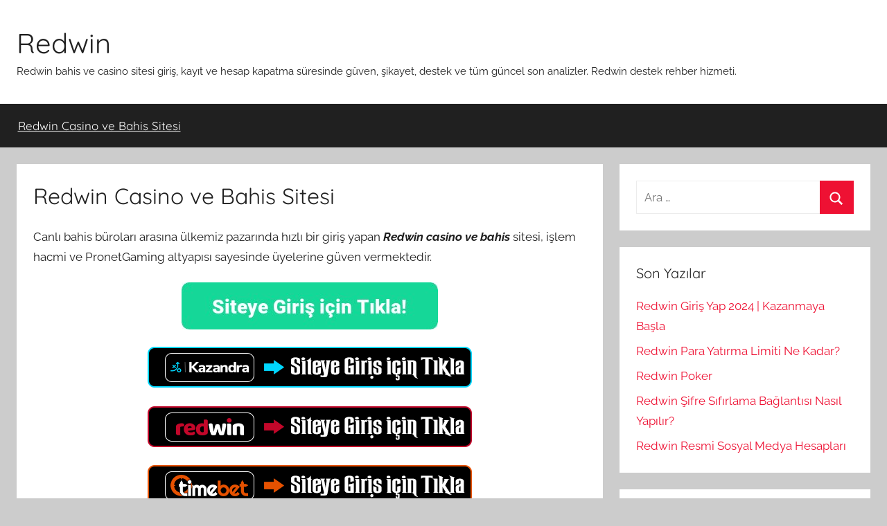

--- FILE ---
content_type: text/html; charset=UTF-8
request_url: https://kayitredwin.com/
body_size: 11752
content:
<!DOCTYPE html>
<html lang="tr" prefix="og: https://ogp.me/ns#">
<head>
<meta charset="UTF-8">
<meta name="viewport" content="width=device-width, initial-scale=1">
<link rel="profile" href="https://gmpg.org/xfn/11">
<style>img:is([sizes="auto" i], [sizes^="auto," i]) { contain-intrinsic-size: 3000px 1500px }</style>
<!-- Rank Math&#039;a Göre Arama Motoru Optimizasyonu - https://rankmath.com/ -->
<title>Redwin | Redwin Giriş Rehberi - Redwin Bahis Mobil App</title>
<meta name="description" content="Redwin bahis ve casino sitesi giriş, kayıt ve hesap kapatma süresinde güven, şikayet, destek ve tüm güncel son analizler. Redwin destek rehber hizmeti."/>
<meta name="robots" content="follow, index, max-snippet:-1, max-video-preview:-1, max-image-preview:large"/>
<link rel="canonical" href="https://kayitredwin.com/" />
<meta property="og:locale" content="tr_TR" />
<meta property="og:type" content="website" />
<meta property="og:title" content="Redwin | Redwin Giriş Rehberi - Redwin Bahis Mobil App" />
<meta property="og:description" content="Redwin bahis ve casino sitesi giriş, kayıt ve hesap kapatma süresinde güven, şikayet, destek ve tüm güncel son analizler. Redwin destek rehber hizmeti." />
<meta property="og:url" content="https://kayitredwin.com/" />
<meta property="og:site_name" content="Redwin" />
<meta property="og:updated_time" content="2025-11-07T12:33:08+03:00" />
<meta property="article:published_time" content="2020-09-18T14:12:08+03:00" />
<meta property="article:modified_time" content="2025-11-07T12:33:08+03:00" />
<meta name="twitter:card" content="summary_large_image" />
<meta name="twitter:title" content="Redwin | Redwin Giriş Rehberi - Redwin Bahis Mobil App" />
<meta name="twitter:description" content="Redwin bahis ve casino sitesi giriş, kayıt ve hesap kapatma süresinde güven, şikayet, destek ve tüm güncel son analizler. Redwin destek rehber hizmeti." />
<meta name="twitter:label1" content="Yazan" />
<meta name="twitter:data1" content="Redwin" />
<meta name="twitter:label2" content="Okuma süresi" />
<meta name="twitter:data2" content="3 dakika" />
<script type="application/ld+json" class="rank-math-schema">{"@context":"https://schema.org","@graph":[{"@type":["Person","Organization"],"@id":"https://kayitredwin.com/#person","name":"Redwin","logo":{"@type":"ImageObject","@id":"https://kayitredwin.com/#logo","url":"https://kayitredwin.com/wp-content/uploads/2020/09/cropped-redwin-logo-e1600444589857.png","contentUrl":"https://kayitredwin.com/wp-content/uploads/2020/09/cropped-redwin-logo-e1600444589857.png","caption":"Redwin","inLanguage":"tr","width":"279","height":"93"},"image":{"@type":"ImageObject","@id":"https://kayitredwin.com/#logo","url":"https://kayitredwin.com/wp-content/uploads/2020/09/cropped-redwin-logo-e1600444589857.png","contentUrl":"https://kayitredwin.com/wp-content/uploads/2020/09/cropped-redwin-logo-e1600444589857.png","caption":"Redwin","inLanguage":"tr","width":"279","height":"93"}},{"@type":"WebSite","@id":"https://kayitredwin.com/#website","url":"https://kayitredwin.com","name":"Redwin","publisher":{"@id":"https://kayitredwin.com/#person"},"inLanguage":"tr","potentialAction":{"@type":"SearchAction","target":"https://kayitredwin.com/?s={search_term_string}","query-input":"required name=search_term_string"}},{"@type":"ImageObject","@id":"https://kayitredwin.com/wp-content/uploads/2022/07/bahis-siteleri-giris.jpg","url":"https://kayitredwin.com/wp-content/uploads/2022/07/bahis-siteleri-giris.jpg","width":"200","height":"200","inLanguage":"tr"},{"@type":"WebPage","@id":"https://kayitredwin.com/#webpage","url":"https://kayitredwin.com/","name":"Redwin | Redwin Giri\u015f Rehberi - Redwin Bahis Mobil App","datePublished":"2020-09-18T14:12:08+03:00","dateModified":"2025-11-07T12:33:08+03:00","about":{"@id":"https://kayitredwin.com/#person"},"isPartOf":{"@id":"https://kayitredwin.com/#website"},"primaryImageOfPage":{"@id":"https://kayitredwin.com/wp-content/uploads/2022/07/bahis-siteleri-giris.jpg"},"inLanguage":"tr"},{"@type":"Person","@id":"https://kayitredwin.com/author/kayitredwinseo/","name":"Redwin","url":"https://kayitredwin.com/author/kayitredwinseo/","image":{"@type":"ImageObject","@id":"https://secure.gravatar.com/avatar/308a7ae351fea825df0d0eff973e39e76d585d11a97bb3c14ceb7147c0fcd197?s=96&amp;d=mm&amp;r=g","url":"https://secure.gravatar.com/avatar/308a7ae351fea825df0d0eff973e39e76d585d11a97bb3c14ceb7147c0fcd197?s=96&amp;d=mm&amp;r=g","caption":"Redwin","inLanguage":"tr"},"sameAs":["https://kayitredwin.com"]},{"@type":"Article","headline":"Redwin | Redwin Giri\u015f Rehberi - Redwin Bahis Mobil App","keywords":"Redwin","datePublished":"2020-09-18T14:12:08+03:00","dateModified":"2025-11-07T12:33:08+03:00","author":{"@id":"https://kayitredwin.com/author/kayitredwinseo/","name":"Redwin"},"publisher":{"@id":"https://kayitredwin.com/#person"},"description":"Redwin bahis ve casino sitesi giri\u015f, kay\u0131t ve hesap kapatma s\u00fcresinde g\u00fcven, \u015fikayet, destek ve t\u00fcm g\u00fcncel son analizler. Redwin destek rehber hizmeti.","name":"Redwin | Redwin Giri\u015f Rehberi - Redwin Bahis Mobil App","@id":"https://kayitredwin.com/#richSnippet","isPartOf":{"@id":"https://kayitredwin.com/#webpage"},"image":{"@id":"https://kayitredwin.com/wp-content/uploads/2022/07/bahis-siteleri-giris.jpg"},"inLanguage":"tr","mainEntityOfPage":{"@id":"https://kayitredwin.com/#webpage"}}]}</script>
<meta name="google-site-verification" content="Xp5BuVf6lzYQI1FYdfUi0e28mG1iZYRgyUruGKReacU" />
<!-- /Rank Math WordPress SEO eklentisi -->
<link rel="amphtml" href="https://redwin2.kayitredwin.com/" /><meta name="generator" content="AMP for WP 1.1.2"/><link rel="alternate" type="application/rss+xml" title="Redwin &raquo; akışı" href="https://kayitredwin.com/feed/" />
<link rel="alternate" type="application/rss+xml" title="Redwin &raquo; yorum akışı" href="https://kayitredwin.com/comments/feed/" />
<link rel="alternate" type="application/rss+xml" title="Redwin &raquo; Redwin Casino ve Bahis Sitesi yorum akışı" href="https://kayitredwin.com/sample-page/feed/" />
<!-- <link rel='stylesheet' id='donovan-theme-fonts-css' href='https://kayitredwin.com/wp-content/fonts/8c3911c914286345568af639f8773070.css?ver=20201110' type='text/css' media='all' /> -->
<!-- <link rel='stylesheet' id='wp-block-library-css' href='https://kayitredwin.com/wp-includes/css/dist/block-library/style.min.css?ver=6.8.3' type='text/css' media='all' /> -->
<link rel="stylesheet" type="text/css" href="//kayitredwin.com/wp-content/cache/wpfc-minified/1peh1qq9/hfrgr.css" media="all"/>
<style id='classic-theme-styles-inline-css' type='text/css'>
/*! This file is auto-generated */
.wp-block-button__link{color:#fff;background-color:#32373c;border-radius:9999px;box-shadow:none;text-decoration:none;padding:calc(.667em + 2px) calc(1.333em + 2px);font-size:1.125em}.wp-block-file__button{background:#32373c;color:#fff;text-decoration:none}
</style>
<style id='rank-math-toc-block-style-inline-css' type='text/css'>
.wp-block-rank-math-toc-block nav ol{counter-reset:item}.wp-block-rank-math-toc-block nav ol li{display:block}.wp-block-rank-math-toc-block nav ol li:before{content:counters(item, ".") ". ";counter-increment:item}
</style>
<style id='rank-math-rich-snippet-style-inline-css' type='text/css'>
/*!
* Plugin:  Rank Math
* URL: https://rankmath.com/wordpress/plugin/seo-suite/
* Name:  rank-math-review-snippet.css
*/@-webkit-keyframes spin{0%{-webkit-transform:rotate(0deg)}100%{-webkit-transform:rotate(-360deg)}}@keyframes spin{0%{-webkit-transform:rotate(0deg)}100%{-webkit-transform:rotate(-360deg)}}@keyframes bounce{from{-webkit-transform:translateY(0px);transform:translateY(0px)}to{-webkit-transform:translateY(-5px);transform:translateY(-5px)}}@-webkit-keyframes bounce{from{-webkit-transform:translateY(0px);transform:translateY(0px)}to{-webkit-transform:translateY(-5px);transform:translateY(-5px)}}@-webkit-keyframes loading{0%{background-size:20% 50% ,20% 50% ,20% 50%}20%{background-size:20% 20% ,20% 50% ,20% 50%}40%{background-size:20% 100%,20% 20% ,20% 50%}60%{background-size:20% 50% ,20% 100%,20% 20%}80%{background-size:20% 50% ,20% 50% ,20% 100%}100%{background-size:20% 50% ,20% 50% ,20% 50%}}@keyframes loading{0%{background-size:20% 50% ,20% 50% ,20% 50%}20%{background-size:20% 20% ,20% 50% ,20% 50%}40%{background-size:20% 100%,20% 20% ,20% 50%}60%{background-size:20% 50% ,20% 100%,20% 20%}80%{background-size:20% 50% ,20% 50% ,20% 100%}100%{background-size:20% 50% ,20% 50% ,20% 50%}}:root{--rankmath-wp-adminbar-height: 0}#rank-math-rich-snippet-wrapper{overflow:hidden}#rank-math-rich-snippet-wrapper h5.rank-math-title{display:block;font-size:18px;line-height:1.4}#rank-math-rich-snippet-wrapper .rank-math-review-image{float:right;max-width:40%;margin-left:15px}#rank-math-rich-snippet-wrapper .rank-math-review-data{margin-bottom:15px}#rank-math-rich-snippet-wrapper .rank-math-total-wrapper{width:100%;padding:0 0 20px 0;float:left;clear:both;position:relative;-webkit-box-sizing:border-box;box-sizing:border-box}#rank-math-rich-snippet-wrapper .rank-math-total-wrapper .rank-math-total{border:0;display:block;margin:0;width:auto;float:left;text-align:left;padding:0;font-size:24px;line-height:1;font-weight:700;-webkit-box-sizing:border-box;box-sizing:border-box;overflow:hidden}#rank-math-rich-snippet-wrapper .rank-math-total-wrapper .rank-math-review-star{float:left;margin-left:15px;margin-top:5px;position:relative;z-index:99;line-height:1}#rank-math-rich-snippet-wrapper .rank-math-total-wrapper .rank-math-review-star .rank-math-review-result-wrapper{display:inline-block;white-space:nowrap;position:relative;color:#e7e7e7}#rank-math-rich-snippet-wrapper .rank-math-total-wrapper .rank-math-review-star .rank-math-review-result-wrapper .rank-math-review-result{position:absolute;top:0;left:0;overflow:hidden;white-space:nowrap;color:#ffbe01}#rank-math-rich-snippet-wrapper .rank-math-total-wrapper .rank-math-review-star .rank-math-review-result-wrapper i{font-size:18px;-webkit-text-stroke-width:1px;font-style:normal;padding:0 2px;line-height:inherit}#rank-math-rich-snippet-wrapper .rank-math-total-wrapper .rank-math-review-star .rank-math-review-result-wrapper i:before{content:"\2605"}body.rtl #rank-math-rich-snippet-wrapper .rank-math-review-image{float:left;margin-left:0;margin-right:15px}body.rtl #rank-math-rich-snippet-wrapper .rank-math-total-wrapper .rank-math-total{float:right}body.rtl #rank-math-rich-snippet-wrapper .rank-math-total-wrapper .rank-math-review-star{float:right;margin-left:0;margin-right:15px}body.rtl #rank-math-rich-snippet-wrapper .rank-math-total-wrapper .rank-math-review-star .rank-math-review-result{left:auto;right:0}@media screen and (max-width: 480px){#rank-math-rich-snippet-wrapper .rank-math-review-image{display:block;max-width:100%;width:100%;text-align:center;margin-right:0}#rank-math-rich-snippet-wrapper .rank-math-review-data{clear:both}}.clear{clear:both}
</style>
<style id='global-styles-inline-css' type='text/css'>
:root{--wp--preset--aspect-ratio--square: 1;--wp--preset--aspect-ratio--4-3: 4/3;--wp--preset--aspect-ratio--3-4: 3/4;--wp--preset--aspect-ratio--3-2: 3/2;--wp--preset--aspect-ratio--2-3: 2/3;--wp--preset--aspect-ratio--16-9: 16/9;--wp--preset--aspect-ratio--9-16: 9/16;--wp--preset--color--black: #000000;--wp--preset--color--cyan-bluish-gray: #abb8c3;--wp--preset--color--white: #ffffff;--wp--preset--color--pale-pink: #f78da7;--wp--preset--color--vivid-red: #cf2e2e;--wp--preset--color--luminous-vivid-orange: #ff6900;--wp--preset--color--luminous-vivid-amber: #fcb900;--wp--preset--color--light-green-cyan: #7bdcb5;--wp--preset--color--vivid-green-cyan: #00d084;--wp--preset--color--pale-cyan-blue: #8ed1fc;--wp--preset--color--vivid-cyan-blue: #0693e3;--wp--preset--color--vivid-purple: #9b51e0;--wp--preset--color--primary: #ee1133;--wp--preset--color--secondary: #d5001a;--wp--preset--color--tertiary: #bb0000;--wp--preset--color--accent: #1153ee;--wp--preset--color--highlight: #eedc11;--wp--preset--color--light-gray: #f2f2f2;--wp--preset--color--gray: #666666;--wp--preset--color--dark-gray: #202020;--wp--preset--gradient--vivid-cyan-blue-to-vivid-purple: linear-gradient(135deg,rgba(6,147,227,1) 0%,rgb(155,81,224) 100%);--wp--preset--gradient--light-green-cyan-to-vivid-green-cyan: linear-gradient(135deg,rgb(122,220,180) 0%,rgb(0,208,130) 100%);--wp--preset--gradient--luminous-vivid-amber-to-luminous-vivid-orange: linear-gradient(135deg,rgba(252,185,0,1) 0%,rgba(255,105,0,1) 100%);--wp--preset--gradient--luminous-vivid-orange-to-vivid-red: linear-gradient(135deg,rgba(255,105,0,1) 0%,rgb(207,46,46) 100%);--wp--preset--gradient--very-light-gray-to-cyan-bluish-gray: linear-gradient(135deg,rgb(238,238,238) 0%,rgb(169,184,195) 100%);--wp--preset--gradient--cool-to-warm-spectrum: linear-gradient(135deg,rgb(74,234,220) 0%,rgb(151,120,209) 20%,rgb(207,42,186) 40%,rgb(238,44,130) 60%,rgb(251,105,98) 80%,rgb(254,248,76) 100%);--wp--preset--gradient--blush-light-purple: linear-gradient(135deg,rgb(255,206,236) 0%,rgb(152,150,240) 100%);--wp--preset--gradient--blush-bordeaux: linear-gradient(135deg,rgb(254,205,165) 0%,rgb(254,45,45) 50%,rgb(107,0,62) 100%);--wp--preset--gradient--luminous-dusk: linear-gradient(135deg,rgb(255,203,112) 0%,rgb(199,81,192) 50%,rgb(65,88,208) 100%);--wp--preset--gradient--pale-ocean: linear-gradient(135deg,rgb(255,245,203) 0%,rgb(182,227,212) 50%,rgb(51,167,181) 100%);--wp--preset--gradient--electric-grass: linear-gradient(135deg,rgb(202,248,128) 0%,rgb(113,206,126) 100%);--wp--preset--gradient--midnight: linear-gradient(135deg,rgb(2,3,129) 0%,rgb(40,116,252) 100%);--wp--preset--font-size--small: 13px;--wp--preset--font-size--medium: 20px;--wp--preset--font-size--large: 36px;--wp--preset--font-size--x-large: 42px;--wp--preset--spacing--20: 0.44rem;--wp--preset--spacing--30: 0.67rem;--wp--preset--spacing--40: 1rem;--wp--preset--spacing--50: 1.5rem;--wp--preset--spacing--60: 2.25rem;--wp--preset--spacing--70: 3.38rem;--wp--preset--spacing--80: 5.06rem;--wp--preset--shadow--natural: 6px 6px 9px rgba(0, 0, 0, 0.2);--wp--preset--shadow--deep: 12px 12px 50px rgba(0, 0, 0, 0.4);--wp--preset--shadow--sharp: 6px 6px 0px rgba(0, 0, 0, 0.2);--wp--preset--shadow--outlined: 6px 6px 0px -3px rgba(255, 255, 255, 1), 6px 6px rgba(0, 0, 0, 1);--wp--preset--shadow--crisp: 6px 6px 0px rgba(0, 0, 0, 1);}:where(.is-layout-flex){gap: 0.5em;}:where(.is-layout-grid){gap: 0.5em;}body .is-layout-flex{display: flex;}.is-layout-flex{flex-wrap: wrap;align-items: center;}.is-layout-flex > :is(*, div){margin: 0;}body .is-layout-grid{display: grid;}.is-layout-grid > :is(*, div){margin: 0;}:where(.wp-block-columns.is-layout-flex){gap: 2em;}:where(.wp-block-columns.is-layout-grid){gap: 2em;}:where(.wp-block-post-template.is-layout-flex){gap: 1.25em;}:where(.wp-block-post-template.is-layout-grid){gap: 1.25em;}.has-black-color{color: var(--wp--preset--color--black) !important;}.has-cyan-bluish-gray-color{color: var(--wp--preset--color--cyan-bluish-gray) !important;}.has-white-color{color: var(--wp--preset--color--white) !important;}.has-pale-pink-color{color: var(--wp--preset--color--pale-pink) !important;}.has-vivid-red-color{color: var(--wp--preset--color--vivid-red) !important;}.has-luminous-vivid-orange-color{color: var(--wp--preset--color--luminous-vivid-orange) !important;}.has-luminous-vivid-amber-color{color: var(--wp--preset--color--luminous-vivid-amber) !important;}.has-light-green-cyan-color{color: var(--wp--preset--color--light-green-cyan) !important;}.has-vivid-green-cyan-color{color: var(--wp--preset--color--vivid-green-cyan) !important;}.has-pale-cyan-blue-color{color: var(--wp--preset--color--pale-cyan-blue) !important;}.has-vivid-cyan-blue-color{color: var(--wp--preset--color--vivid-cyan-blue) !important;}.has-vivid-purple-color{color: var(--wp--preset--color--vivid-purple) !important;}.has-black-background-color{background-color: var(--wp--preset--color--black) !important;}.has-cyan-bluish-gray-background-color{background-color: var(--wp--preset--color--cyan-bluish-gray) !important;}.has-white-background-color{background-color: var(--wp--preset--color--white) !important;}.has-pale-pink-background-color{background-color: var(--wp--preset--color--pale-pink) !important;}.has-vivid-red-background-color{background-color: var(--wp--preset--color--vivid-red) !important;}.has-luminous-vivid-orange-background-color{background-color: var(--wp--preset--color--luminous-vivid-orange) !important;}.has-luminous-vivid-amber-background-color{background-color: var(--wp--preset--color--luminous-vivid-amber) !important;}.has-light-green-cyan-background-color{background-color: var(--wp--preset--color--light-green-cyan) !important;}.has-vivid-green-cyan-background-color{background-color: var(--wp--preset--color--vivid-green-cyan) !important;}.has-pale-cyan-blue-background-color{background-color: var(--wp--preset--color--pale-cyan-blue) !important;}.has-vivid-cyan-blue-background-color{background-color: var(--wp--preset--color--vivid-cyan-blue) !important;}.has-vivid-purple-background-color{background-color: var(--wp--preset--color--vivid-purple) !important;}.has-black-border-color{border-color: var(--wp--preset--color--black) !important;}.has-cyan-bluish-gray-border-color{border-color: var(--wp--preset--color--cyan-bluish-gray) !important;}.has-white-border-color{border-color: var(--wp--preset--color--white) !important;}.has-pale-pink-border-color{border-color: var(--wp--preset--color--pale-pink) !important;}.has-vivid-red-border-color{border-color: var(--wp--preset--color--vivid-red) !important;}.has-luminous-vivid-orange-border-color{border-color: var(--wp--preset--color--luminous-vivid-orange) !important;}.has-luminous-vivid-amber-border-color{border-color: var(--wp--preset--color--luminous-vivid-amber) !important;}.has-light-green-cyan-border-color{border-color: var(--wp--preset--color--light-green-cyan) !important;}.has-vivid-green-cyan-border-color{border-color: var(--wp--preset--color--vivid-green-cyan) !important;}.has-pale-cyan-blue-border-color{border-color: var(--wp--preset--color--pale-cyan-blue) !important;}.has-vivid-cyan-blue-border-color{border-color: var(--wp--preset--color--vivid-cyan-blue) !important;}.has-vivid-purple-border-color{border-color: var(--wp--preset--color--vivid-purple) !important;}.has-vivid-cyan-blue-to-vivid-purple-gradient-background{background: var(--wp--preset--gradient--vivid-cyan-blue-to-vivid-purple) !important;}.has-light-green-cyan-to-vivid-green-cyan-gradient-background{background: var(--wp--preset--gradient--light-green-cyan-to-vivid-green-cyan) !important;}.has-luminous-vivid-amber-to-luminous-vivid-orange-gradient-background{background: var(--wp--preset--gradient--luminous-vivid-amber-to-luminous-vivid-orange) !important;}.has-luminous-vivid-orange-to-vivid-red-gradient-background{background: var(--wp--preset--gradient--luminous-vivid-orange-to-vivid-red) !important;}.has-very-light-gray-to-cyan-bluish-gray-gradient-background{background: var(--wp--preset--gradient--very-light-gray-to-cyan-bluish-gray) !important;}.has-cool-to-warm-spectrum-gradient-background{background: var(--wp--preset--gradient--cool-to-warm-spectrum) !important;}.has-blush-light-purple-gradient-background{background: var(--wp--preset--gradient--blush-light-purple) !important;}.has-blush-bordeaux-gradient-background{background: var(--wp--preset--gradient--blush-bordeaux) !important;}.has-luminous-dusk-gradient-background{background: var(--wp--preset--gradient--luminous-dusk) !important;}.has-pale-ocean-gradient-background{background: var(--wp--preset--gradient--pale-ocean) !important;}.has-electric-grass-gradient-background{background: var(--wp--preset--gradient--electric-grass) !important;}.has-midnight-gradient-background{background: var(--wp--preset--gradient--midnight) !important;}.has-small-font-size{font-size: var(--wp--preset--font-size--small) !important;}.has-medium-font-size{font-size: var(--wp--preset--font-size--medium) !important;}.has-large-font-size{font-size: var(--wp--preset--font-size--large) !important;}.has-x-large-font-size{font-size: var(--wp--preset--font-size--x-large) !important;}
:where(.wp-block-post-template.is-layout-flex){gap: 1.25em;}:where(.wp-block-post-template.is-layout-grid){gap: 1.25em;}
:where(.wp-block-columns.is-layout-flex){gap: 2em;}:where(.wp-block-columns.is-layout-grid){gap: 2em;}
:root :where(.wp-block-pullquote){font-size: 1.5em;line-height: 1.6;}
</style>
<!-- <link rel='stylesheet' id='donovan-stylesheet-css' href='https://kayitredwin.com/wp-content/themes/donovan/style.css?ver=1.9.1' type='text/css' media='all' /> -->
<link rel="stylesheet" type="text/css" href="//kayitredwin.com/wp-content/cache/wpfc-minified/76x5emps/hfrgr.css" media="all"/>
<script src='//kayitredwin.com/wp-content/cache/wpfc-minified/8a63vbhv/hfrgr.js' type="text/javascript"></script>
<!-- <script type="text/javascript" src="https://kayitredwin.com/wp-content/themes/donovan/assets/js/svgxuse.min.js?ver=1.2.6" id="svgxuse-js"></script> -->
<link rel="https://api.w.org/" href="https://kayitredwin.com/wp-json/" /><link rel="alternate" title="JSON" type="application/json" href="https://kayitredwin.com/wp-json/wp/v2/pages/2" /><link rel="EditURI" type="application/rsd+xml" title="RSD" href="https://kayitredwin.com/xmlrpc.php?rsd" />
<meta name="generator" content="WordPress 6.8.3" />
<link rel='shortlink' href='https://kayitredwin.com/' />
<link rel="alternate" title="oEmbed (JSON)" type="application/json+oembed" href="https://kayitredwin.com/wp-json/oembed/1.0/embed?url=https%3A%2F%2Fkayitredwin.com%2F" />
<link rel="alternate" title="oEmbed (XML)" type="text/xml+oembed" href="https://kayitredwin.com/wp-json/oembed/1.0/embed?url=https%3A%2F%2Fkayitredwin.com%2F&#038;format=xml" />
<link rel="pingback" href="https://kayitredwin.com/xmlrpc.php">
<link rel="icon" href="https://kayitredwin.com/wp-content/uploads/2020/09/cropped-redwin-favicon-32x32.png" sizes="32x32" />
<link rel="icon" href="https://kayitredwin.com/wp-content/uploads/2020/09/cropped-redwin-favicon-192x192.png" sizes="192x192" />
<link rel="apple-touch-icon" href="https://kayitredwin.com/wp-content/uploads/2020/09/cropped-redwin-favicon-180x180.png" />
<meta name="msapplication-TileImage" content="https://kayitredwin.com/wp-content/uploads/2020/09/cropped-redwin-favicon-270x270.png" />
</head>
<body class="home wp-singular page-template-default page page-id-2 wp-embed-responsive wp-theme-donovan blog-grid-layout">
<div id="page" class="site">
<a class="skip-link screen-reader-text" href="#content">İçeriğe atla</a>
<header id="masthead" class="site-header clearfix" role="banner">
<div class="header-main container clearfix">
<div id="logo" class="site-branding clearfix">
<p class="site-title"><a href="https://kayitredwin.com/" rel="home">Redwin</a></p>
<p class="site-description">Redwin bahis ve casino sitesi giriş, kayıt ve hesap kapatma süresinde güven, şikayet, destek ve tüm güncel son analizler. Redwin destek rehber hizmeti.</p>
</div><!-- .site-branding -->
</div><!-- .header-main -->
<div id="main-navigation-wrap" class="primary-navigation-wrap">
<div id="main-navigation-container" class="primary-navigation-container container">
<button class="primary-menu-toggle menu-toggle" aria-controls="primary-menu" aria-expanded="false" >
<svg class="icon icon-menu" aria-hidden="true" role="img"> <use xlink:href="https://kayitredwin.com/wp-content/themes/donovan/assets/icons/genericons-neue.svg#menu"></use> </svg><svg class="icon icon-close" aria-hidden="true" role="img"> <use xlink:href="https://kayitredwin.com/wp-content/themes/donovan/assets/icons/genericons-neue.svg#close"></use> </svg>				<span class="menu-toggle-text">Menü</span>
</button>
<div class="primary-navigation">
<nav id="site-navigation" class="main-navigation" role="navigation"  aria-label="Primary Menu">
<ul id="primary-menu" class="menu"><li id="menu-item-16" class="menu-item menu-item-type-post_type menu-item-object-page menu-item-home current-menu-item page_item page-item-2 current_page_item menu-item-16"><a href="https://kayitredwin.com/" aria-current="page">Redwin Casino ve Bahis Sitesi</a></li>
</ul>				</nav><!-- #site-navigation -->
</div><!-- .primary-navigation -->
</div>
</div>
</header><!-- #masthead -->
<div id="content" class="site-content container">
<div id="primary" class="content-single content-area">
<main id="main" class="site-main" role="main">
<article id="post-2" class="post-2 page type-page status-publish hentry comments-off">
<div class="post-content">
<header class="entry-header">
<h1 class="entry-title page-title">Redwin Casino ve Bahis Sitesi</h1>
</header><!-- .entry-header -->
<div class="entry-content clearfix">
<p>Canlı bahis büroları arasına ülkemiz pazarında hızlı bir giriş yapan <strong><em>Redwin casino ve bahis</em></strong> sitesi, işlem hacmi ve PronetGaming altyapısı sayesinde üyelerine güven vermektedir.</p>
<div class="wp-block-image">
<figure class="aligncenter size-full"><a href="https://t.ly/girisyapr1" target="_blank" rel="noreferrer noopener nofollow"><img decoding="async" width="370" height="68" src="https://kayitredwin.com/wp-content/uploads/2022/07/bahis-siteleri-giris.jpg" alt="" class="wp-image-319" srcset="https://kayitredwin.com/wp-content/uploads/2022/07/bahis-siteleri-giris.jpg 370w, https://kayitredwin.com/wp-content/uploads/2022/07/bahis-siteleri-giris-300x55.jpg 300w" sizes="(max-width: 370px) 100vw, 370px" /></a></figure></div>
<div class="wp-block-image">
<figure class="aligncenter size-full"><a href="https://kzn.pw/girisyap" target="_blank" rel="noreferrer noopener nofollow"><img decoding="async" width="468" height="60" src="https://kayitredwin.com/wp-content/uploads/2023/08/kazandra-banner-yeni.png" alt="" class="wp-image-344" srcset="https://kayitredwin.com/wp-content/uploads/2023/08/kazandra-banner-yeni.png 468w, https://kayitredwin.com/wp-content/uploads/2023/08/kazandra-banner-yeni-300x38.png 300w" sizes="(max-width: 468px) 100vw, 468px" /></a></figure></div>
<div class="wp-block-image">
<figure class="aligncenter size-full"><a href="https://rdwn.pw/girisyap" target="_blank" rel="noreferrer noopener nofollow"><img decoding="async" width="468" height="60" src="https://kayitredwin.com/wp-content/uploads/2023/08/redwin-banner-yeni.png" alt="" class="wp-image-346" srcset="https://kayitredwin.com/wp-content/uploads/2023/08/redwin-banner-yeni.png 468w, https://kayitredwin.com/wp-content/uploads/2023/08/redwin-banner-yeni-300x38.png 300w" sizes="(max-width: 468px) 100vw, 468px" /></a></figure></div>
<div class="wp-block-image">
<figure class="aligncenter size-full"><a href="https://tmb.pw/girisyap" target="_blank" rel="noreferrer noopener nofollow"><img loading="lazy" decoding="async" width="468" height="60" src="https://kayitredwin.com/wp-content/uploads/2023/08/timebet-banner-yeni.png" alt="" class="wp-image-348" srcset="https://kayitredwin.com/wp-content/uploads/2023/08/timebet-banner-yeni.png 468w, https://kayitredwin.com/wp-content/uploads/2023/08/timebet-banner-yeni-300x38.png 300w" sizes="auto, (max-width: 468px) 100vw, 468px" /></a></figure></div>
<div class="wp-block-image">
<figure class="aligncenter size-full"><a href="https://sbar.pw/girisyap" target="_blank" rel="noreferrer noopener nofollow"><img loading="lazy" decoding="async" width="468" height="60" src="https://kayitredwin.com/wp-content/uploads/2023/08/slotbar-banner-yeni.png" alt="" class="wp-image-347" srcset="https://kayitredwin.com/wp-content/uploads/2023/08/slotbar-banner-yeni.png 468w, https://kayitredwin.com/wp-content/uploads/2023/08/slotbar-banner-yeni-300x38.png 300w" sizes="auto, (max-width: 468px) 100vw, 468px" /></a></figure></div>
<div class="wp-block-image">
<figure class="aligncenter size-full"><a href="https://bcup.pw/girisyap" target="_blank" rel="noreferrer noopener nofollow"><img loading="lazy" decoding="async" width="468" height="60" src="https://kayitredwin.com/wp-content/uploads/2023/08/betcup-banner-yeni.png" alt="" class="wp-image-343" srcset="https://kayitredwin.com/wp-content/uploads/2023/08/betcup-banner-yeni.png 468w, https://kayitredwin.com/wp-content/uploads/2023/08/betcup-banner-yeni-300x38.png 300w" sizes="auto, (max-width: 468px) 100vw, 468px" /></a></figure></div>
<div class="wp-block-image">
<figure class="aligncenter size-full"><a href="https://kng.pw/girisyap" target="_blank" rel="noreferrer noopener nofollow"><img loading="lazy" decoding="async" width="468" height="60" src="https://kayitredwin.com/wp-content/uploads/2023/08/kingbetting-banner-yeni.png" alt="" class="wp-image-345" srcset="https://kayitredwin.com/wp-content/uploads/2023/08/kingbetting-banner-yeni.png 468w, https://kayitredwin.com/wp-content/uploads/2023/08/kingbetting-banner-yeni-300x38.png 300w" sizes="auto, (max-width: 468px) 100vw, 468px" /></a></figure></div>
<p>En son yenilikleri web tasarımına entegre etmiş olan bu platform eşsiz bir bahis deneyimi sunmaktadır. <strong><em>Redwin</em></strong> bahis bürosu para yatırma ve çekim işlemlerindeki çeşitlilik sayesinde kullanıcı potansiyelini arttırmaktadır. Canlı destek ve iletişim hizmetleri 7/24 aktiftir. </p>
<p>Redwin giriş ve hesap işlemleri hakkında merak edilenlere yer verdiğimiz sitemizde, siz değerli üyelerimize en hızlı giriş adreslerini sunmaktayız.</p>
<h2 class="wp-block-heading" id="redwin-giris">Redwin Giriş</h2>
<p>Redwin bahis ve casino sitesi 2015 yılında Avrupa da bir gurup üniversite öğrencisi tarafından kurulmuştur. Önceleri okul turnuvalarında bahis oynamak amacı taşıyan bu eşsiz platform, her geçen gün değerini arttırmıştır. Günümüzde yönetim kadrosu büyük şirketlerin elinde olan Redwin artık Avrupa dan sonra ülkemiz sanal bet ve casino pazarına da geçiş sağlamıştır. Diğer bet siteleri arasında farkını ortaya koyan platformda yıldız oran seçenekleri siz değerli üyelerimizi memnun edecektir. Lisans sahibi olması sayesinde slot oyunları ve tüm yatırım, çekim işlemlerimde güncel en son adresler ile hizmet sağlanmaktadır. <strong><em><a href="https://kayitredwin.com/redwin-bahis-yeni-giris-islemleri-guvenli-giris/">Redwin giriş işlemleri</a></em></strong> hakkında detaylı bilgileri siz değerli ziyaretçilerimize sunmak isteriz.</p>
<h3 class="wp-block-heading" id="redwin-masaustu-giris">Redwin Masaüstü Giriş</h3>
<p>Günümüzde çoğu farklı site mobil ve masaüstü giriş işlemleri için güncel tasarımlar kullanmaktadır. Örneğin; Redwin bahis platformu, masaüstü kayıt tasarımı ve mobil kayıt görselleri birbirinden bağımsız şekilde yer almaktadır. Domain adresi başına gelen &#8220;m&#8221; harfi adresi mobil tasarıma çevirmektedir. Sade ve çeşitli fonksiyonel kolaylıklar sağlayan butonlar içeren kırmızı web tasarımı site kalitesinin öncülüğünü ortaya koymaktadır. <strong><em>Redwin masaüstü giriş</em></strong> panelinden biraz bahsetmek isteriz. Ana sayfa üzerinde sağ üst kısımda &#8221; giriş ve üye ol &#8221; butonları yer alır.</p>
<h4 class="wp-block-heading" id="giris-butonuna-basiniz">Giriş Butonuna Basınız!</h4>
<p><strong><em>Redwin giriş</em></strong> butonuna basmanızın ardından sizi &#8221; Just Red Just Win &#8221; sloganının yer aldığı bir tablo karşılamaktadır. Kullanıcı adı kısmına kayıt sırasında yazdığınız kendinize özel takma ismi giriniz. Büyük küçük harf konusunda kesinlikle dikkatli olunuz, aksi taktirde giriş sorunu yaşayabilirsiniz. Şifreniz yazan boşluğu tekrardan büyük küçük harf ve sayı kombinasyonuna uygun şekilde belirlediğiniz şifreyi yazarak doldurunuz. Son olarak giriş yap sekmesine tıklamanız halinde hesabınıza giriş yapılacaktır.</p>
<h3 class="wp-block-heading" id="redwin-mobil-giris">Redwin Mobil Giriş</h3>
<p>Mobil tasarımı çok kullanışlı olan bahis bürosunun, eşsiz tasarımda slot ve canlı casino oyunlarına yer vermesi en etkili handikap olarak göze çarpmaktadır. &#8221; m.redwin &#8221; şeklinde mobil giriş domaini sizi karşılayacaktır. <strong><em>Redwin mobil giriş</em></strong> temasının en alt sol kısmında &#8221; Giriş &#8221; yazan butona tıklanmalıdır. Aynı masaüstü versiyonda olduğu gibi işlemleri tekrarlamanız halinde hızlıca giriş sağlanacaktır. <strong><em><a href="https://kayitredwin.com/redwin-mobil-giris-nasil-yapilir-redwin-app/">Redwin mobil giriş</a></em></strong> nasıl yapılır daha detaylı bilgi almak için yazı içindeki link sayesinde erişim sağlayabilirsiniz.</p>
<h2 class="wp-block-heading" id="redwin-kayit">Redwin Kayıt</h2>
<p>Pronet altyapısı kayıt işlemlerini oldukça kolaylaştırmaktadır. Lisans ve analiz standartlarından tam not alan Redwin bahis ve casino sitesi, üyelerinin kayıt ve hesap işlemlerindeki kolaylığını siz değerli üyelerimize sunmaktadır. Sosyal medyada ve sms aracılığı ile kayıt olmanızı bekleyen binlerce bahis platformu mevcuttur. Siz kendinize en yakışan ve güvenebileceğiniz olan platformu seçmeyi unutmayınız. <strong><em>Redwin kayıt</em></strong> hesap koruma ve 3. kişilere bilgi paylaşımı yapılmaması konusunda A+ derecelendirme almıştır.</p>
<h3 class="wp-block-heading" id="redwin-kayit-islemleri">Redwin Kayıt İşlemleri</h3>
<p>Başarılı bir sitenin arkasındaki çalışan kadroda başarılı olmalıdır. En deneyimli ekibi sayesinde eksikliğini hissetmeyeceğiniz, hızlıca muhatap bulabileceğiniz bahis bürosunun kayıt işlemleri hakkında bilgi vermek isteriz. <strong><em>Redwin kayıt işlemleri</em></strong> için öncelikle giriş adresinden ana sayfayı açmalısınız. Sağ üst kısımda bulunan &#8221; üye ol &#8221; kısmına tıklayın ve işlemi başlatınız.</p>
<h4 class="wp-block-heading" id="redwin-uye-ol-butonuna-basiniz">Redwin Üye Ol Butonuna Basınız!</h4>
<p>Üye ol kısmına giriş yaptığınızda 3 farklı bölüm sizi karşılayacaktır;</p>
<ul class="wp-block-list">
<li><strong>Redwin Kişisel Bilgiler</strong>; Bu bölümde kişisel giriş bilgileriniz talep edilmektedir. Cinsiyet, ad ve soy ad, doğum tarihiniz, ülke, telefon ve adresinizi doğru ve eksiksiz bir biçimde belirli alana doldurmanız gerekmektedir.</li>
<li><strong>Redwin Hesap Bilgileri</strong>; İkinci bölüm hesap bilgilerinizin yer aldığı kısımdır. Kullanıcı adı ve şifreniz talep edilmektedir. Ayrıca e-posta ve TRY olarak para biriminizi de belirtmeniz istenir. Şifreniz ve kullanıcı adınızda bulunan büyük küçük harf düzenine dikkat ediniz. Mail adresinize aktivasyon kodu geleceğinden doğru ve kullandığınız aktif bir mail belirtmenizi tavsiye ederiz. Hatalı mail adresi girilmesi halinde üyelik onay almamaktadır.</li>
<li><strong>Redwin Son Onay Kısmı</strong>; Tüm kişisel ve hesap bilgileriniz tamamlandıktan sonra 3. aşama olan hesap onayı bölümüne geçilmektedir. Burada dikkat edilmesi gereken en önemli nokta ( Redwin sitesine kayıt olunurken, hesabınızın teyidi ve güvenliği için doğru kişisel bilgiler gerekir. Bunu yapmayanların hesapları dondurulur ve/veya hesap temelli olarak feshedilir. Müşteriler kendi ülkelerinin bahis oynama yasalarının getirdiği sorumlulukla hareket ederler. Redwin açıklama yapmadan herhangi bir üyeliği reddetme hakkına sahiptir. ) açıklama kısmıdır. İşlem sonucunda üye ol butonuna tıklayarak giriş sağlamalısınız.</li>
</ul>
<p><strong><em>Redwin</em></strong> bahis bürosu yönetimi kayıt sırasında evrak talep ediyor mu? Bu sorunun cevabı ve detaylı incelemesini sizin için Redwin evrak talebi kısmında yayınladık.</p>
<h2 class="wp-block-heading" id="redwin-tv">Redwin Tv</h2>
<p>Kaçak yayın yapan çok sayıda seyir platformu mevcut olsa da, siz maçın en heyecanlı yerini takip ederken araya reklam sokarak bütün atmosferi bozmaktadır. Kesintisiz ve bedava yayın hizmetini Redwin bahis bürosu siz değerli üyelerimiz için düşünmüş ve hayata geçirmiştir. <strong><em><a href="https://kayitredwin.com/redwin-tv-bedava-mac-yayini/">Redwin Tv</a></em></strong> bedava Süper Lig ve tüm ülke maçlarını yayınlamaktadır. Dev derbileri Fenerbahçe, Galatasaray ve Beşiktaş gibi büyük takımların tüm maçlarını HD kalitede ücretsiz seyretme fırsatını sunmaktadır. Hemen bu fırsattan yararlanmak için yazımızdaki linke tıklayarak <strong><em>Redwin tv giriş</em></strong> adresine ulaşabilirsiniz.</p>
</div><!-- .entry-content -->
</div><!-- .post-content -->
</article>
</main><!-- #main -->
</div><!-- #primary -->
<section id="secondary" class="sidebar widget-area clearfix" role="complementary">
<section id="search-2" class="widget widget_search">
<form role="search" method="get" class="search-form" action="https://kayitredwin.com/">
<label>
<span class="screen-reader-text">Arama:</span>
<input type="search" class="search-field"
placeholder="Ara &hellip;"
value="" name="s"
title="Arama:" />
</label>
<button type="submit" class="search-submit">
<svg class="icon icon-search" aria-hidden="true" role="img"> <use xlink:href="https://kayitredwin.com/wp-content/themes/donovan/assets/icons/genericons-neue.svg#search"></use> </svg>		<span class="screen-reader-text">Ara</span>
</button>
</form>
</section>
<section id="recent-posts-2" class="widget widget_recent_entries">
<h4 class="widget-title">Son Yazılar</h4>
<ul>
<li>
<a href="https://kayitredwin.com/redwin-giris-yap-2024-kazanmaya-basla/">Redwin Giriş Yap 2024 | Kazanmaya Başla</a>
</li>
<li>
<a href="https://kayitredwin.com/redwin-para-yatirma-limiti-ne-kadar/">Redwin Para Yatırma Limiti Ne Kadar?</a>
</li>
<li>
<a href="https://kayitredwin.com/redwin-poker/">Redwin Poker</a>
</li>
<li>
<a href="https://kayitredwin.com/redwin-sifre-sifirlama-baglantisi-nasil-yapilir/">Redwin Şifre Sıfırlama Bağlantısı Nasıl Yapılır?</a>
</li>
<li>
<a href="https://kayitredwin.com/redwin-resmi-sosyal-medya-hesaplari/">Redwin Resmi Sosyal Medya Hesapları</a>
</li>
</ul>
</section><section id="tag_cloud-2" class="widget widget_tag_cloud"><h4 class="widget-title">Redwin Hakkında</h4><div class="tagcloud"><a href="https://kayitredwin.com/tag/redwin/" class="tag-cloud-link tag-link-18 tag-link-position-1" style="font-size: 11.876923076923pt;" aria-label="Redwin (2 öge)">Redwin</a>
<a href="https://kayitredwin.com/tag/redwin-39/" class="tag-cloud-link tag-link-40 tag-link-position-2" style="font-size: 8pt;" aria-label="Redwin 39 (1 öge)">Redwin 39</a>
<a href="https://kayitredwin.com/tag/redwin-affiliate/" class="tag-cloud-link tag-link-45 tag-link-position-3" style="font-size: 8pt;" aria-label="Redwin Affiliate (1 öge)">Redwin Affiliate</a>
<a href="https://kayitredwin.com/tag/redwin-bahis/" class="tag-cloud-link tag-link-51 tag-link-position-4" style="font-size: 8pt;" aria-label="Redwin Bahis (1 öge)">Redwin Bahis</a>
<a href="https://kayitredwin.com/tag/redwin-belge-talebi/" class="tag-cloud-link tag-link-15 tag-link-position-5" style="font-size: 11.876923076923pt;" aria-label="Redwin Belge Talebi (2 öge)">Redwin Belge Talebi</a>
<a href="https://kayitredwin.com/tag/redwin-bet-oranlari/" class="tag-cloud-link tag-link-36 tag-link-position-6" style="font-size: 11.876923076923pt;" aria-label="Redwin Bet Oranları (2 öge)">Redwin Bet Oranları</a>
<a href="https://kayitredwin.com/tag/redwin-bonuslari/" class="tag-cloud-link tag-link-26 tag-link-position-7" style="font-size: 22pt;" aria-label="Redwin Bonusları (8 öge)">Redwin Bonusları</a>
<a href="https://kayitredwin.com/tag/redwin-casino-algoritmasi/" class="tag-cloud-link tag-link-6 tag-link-position-8" style="font-size: 11.876923076923pt;" aria-label="Redwin Casino Algoritması (2 öge)">Redwin Casino Algoritması</a>
<a href="https://kayitredwin.com/tag/redwin-casino-rehberi/" class="tag-cloud-link tag-link-9 tag-link-position-9" style="font-size: 16.615384615385pt;" aria-label="Redwin Casino Rehberi (4 öge)">Redwin Casino Rehberi</a>
<a href="https://kayitredwin.com/tag/redwin-deneme-bonusu/" class="tag-cloud-link tag-link-24 tag-link-position-10" style="font-size: 14.461538461538pt;" aria-label="Redwin Deneme Bonusu (3 öge)">Redwin Deneme Bonusu</a>
<a href="https://kayitredwin.com/tag/redwin-finansal-islemler/" class="tag-cloud-link tag-link-30 tag-link-position-11" style="font-size: 11.876923076923pt;" aria-label="Redwin Finansal İşlemler (2 öge)">Redwin Finansal İşlemler</a>
<a href="https://kayitredwin.com/tag/redwin-freespin/" class="tag-cloud-link tag-link-37 tag-link-position-12" style="font-size: 8pt;" aria-label="Redwin Freespin (1 öge)">Redwin Freespin</a>
<a href="https://kayitredwin.com/tag/redwin-futbol-bahisleri/" class="tag-cloud-link tag-link-8 tag-link-position-13" style="font-size: 8pt;" aria-label="Redwin Futbol Bahisleri (1 öge)">Redwin Futbol Bahisleri</a>
<a href="https://kayitredwin.com/tag/redwin-giris-islemleri/" class="tag-cloud-link tag-link-13 tag-link-position-14" style="font-size: 8pt;" aria-label="Redwin Giriş İşlemleri (1 öge)">Redwin Giriş İşlemleri</a>
<a href="https://kayitredwin.com/tag/redwin-gol-bahisleri/" class="tag-cloud-link tag-link-42 tag-link-position-15" style="font-size: 8pt;" aria-label="Redwin Gol Bahisleri (1 öge)">Redwin Gol Bahisleri</a>
<a href="https://kayitredwin.com/tag/redwin-guncel-adres/" class="tag-cloud-link tag-link-19 tag-link-position-16" style="font-size: 19.846153846154pt;" aria-label="Redwin Güncel Adres (6 öge)">Redwin Güncel Adres</a>
<a href="https://kayitredwin.com/tag/redwin-guvenilir-mi/" class="tag-cloud-link tag-link-27 tag-link-position-17" style="font-size: 8pt;" aria-label="Redwin Güvenilir Mi? (1 öge)">Redwin Güvenilir Mi?</a>
<a href="https://kayitredwin.com/tag/redwin-jackpot/" class="tag-cloud-link tag-link-31 tag-link-position-18" style="font-size: 8pt;" aria-label="Redwin Jackpot (1 öge)">Redwin Jackpot</a>
<a href="https://kayitredwin.com/tag/redwin-lisans/" class="tag-cloud-link tag-link-38 tag-link-position-19" style="font-size: 14.461538461538pt;" aria-label="Redwin Lisans (3 öge)">Redwin Lisans</a>
<a href="https://kayitredwin.com/tag/redwin-mobil-app/" class="tag-cloud-link tag-link-14 tag-link-position-20" style="font-size: 8pt;" aria-label="Redwin Mobil App (1 öge)">Redwin Mobil App</a>
<a href="https://kayitredwin.com/tag/redwin-mobil-bahis/" class="tag-cloud-link tag-link-47 tag-link-position-21" style="font-size: 8pt;" aria-label="Redwin Mobil Bahis (1 öge)">Redwin Mobil Bahis</a>
<a href="https://kayitredwin.com/tag/redwin-mobil-odeme/" class="tag-cloud-link tag-link-20 tag-link-position-22" style="font-size: 8pt;" aria-label="Redwin Mobil Ödeme (1 öge)">Redwin Mobil Ödeme</a>
<a href="https://kayitredwin.com/tag/redwin-nasil-site/" class="tag-cloud-link tag-link-4 tag-link-position-23" style="font-size: 8pt;" aria-label="Redwin Nasıl Site? (1 öge)">Redwin Nasıl Site?</a>
<a href="https://kayitredwin.com/tag/redwin-para-yatirma/" class="tag-cloud-link tag-link-23 tag-link-position-24" style="font-size: 18.338461538462pt;" aria-label="Redwin Para Yatırma (5 öge)">Redwin Para Yatırma</a>
<a href="https://kayitredwin.com/tag/redwin-rulet/" class="tag-cloud-link tag-link-49 tag-link-position-25" style="font-size: 8pt;" aria-label="Redwin Rulet (1 öge)">Redwin Rulet</a>
<a href="https://kayitredwin.com/tag/redwin-sanal-bahis/" class="tag-cloud-link tag-link-34 tag-link-position-26" style="font-size: 14.461538461538pt;" aria-label="Redwin Sanal Bahis (3 öge)">Redwin Sanal Bahis</a>
<a href="https://kayitredwin.com/tag/redwin-slot-oyunlari/" class="tag-cloud-link tag-link-25 tag-link-position-27" style="font-size: 14.461538461538pt;" aria-label="Redwin Slot Oyunları (3 öge)">Redwin Slot Oyunları</a>
<a href="https://kayitredwin.com/tag/redwin-spor-bahisleri/" class="tag-cloud-link tag-link-29 tag-link-position-28" style="font-size: 20.923076923077pt;" aria-label="Redwin Spor Bahisleri (7 öge)">Redwin Spor Bahisleri</a>
<a href="https://kayitredwin.com/tag/redwin-super-lig-bahisleri/" class="tag-cloud-link tag-link-5 tag-link-position-29" style="font-size: 8pt;" aria-label="Redwin Süper Lig Bahisleri (1 öge)">Redwin Süper Lig Bahisleri</a>
<a href="https://kayitredwin.com/tag/redwin-telegram/" class="tag-cloud-link tag-link-21 tag-link-position-30" style="font-size: 11.876923076923pt;" aria-label="Redwin Telegram (2 öge)">Redwin Telegram</a>
<a href="https://kayitredwin.com/tag/redwin-tenis-bahisleri/" class="tag-cloud-link tag-link-11 tag-link-position-31" style="font-size: 8pt;" aria-label="Redwin Tenis Bahisleri (1 öge)">Redwin Tenis Bahisleri</a>
<a href="https://kayitredwin.com/tag/redwin-tombala/" class="tag-cloud-link tag-link-41 tag-link-position-32" style="font-size: 8pt;" aria-label="Redwin Tombala (1 öge)">Redwin Tombala</a>
<a href="https://kayitredwin.com/tag/redwin-tv/" class="tag-cloud-link tag-link-12 tag-link-position-33" style="font-size: 11.876923076923pt;" aria-label="Redwin Tv (2 öge)">Redwin Tv</a>
<a href="https://kayitredwin.com/tag/redwin-twitter/" class="tag-cloud-link tag-link-22 tag-link-position-34" style="font-size: 8pt;" aria-label="Redwin Twitter (1 öge)">Redwin Twitter</a>
<a href="https://kayitredwin.com/tag/redwin-voleybol-bahisleri/" class="tag-cloud-link tag-link-10 tag-link-position-35" style="font-size: 8pt;" aria-label="Redwin Voleybol Bahisleri (1 öge)">Redwin Voleybol Bahisleri</a>
<a href="https://kayitredwin.com/tag/redwin-yasal-mi/" class="tag-cloud-link tag-link-16 tag-link-position-36" style="font-size: 14.461538461538pt;" aria-label="Redwin Yasal Mı? (3 öge)">Redwin Yasal Mı?</a>
<a href="https://kayitredwin.com/tag/redwin-youtube-yorumlari/" class="tag-cloud-link tag-link-7 tag-link-position-37" style="font-size: 8pt;" aria-label="Redwin Youtube Yorumları (1 öge)">Redwin Youtube Yorumları</a>
<a href="https://kayitredwin.com/tag/redwin-capraz-yatirim-cekim/" class="tag-cloud-link tag-link-28 tag-link-position-38" style="font-size: 8pt;" aria-label="Redwin Çapraz Yatırım Çekim (1 öge)">Redwin Çapraz Yatırım Çekim</a>
<a href="https://kayitredwin.com/tag/redwin-odeme-hizi/" class="tag-cloud-link tag-link-17 tag-link-position-39" style="font-size: 8pt;" aria-label="Redwin Ödeme Hızı (1 öge)">Redwin Ödeme Hızı</a>
<a href="https://kayitredwin.com/tag/redwin-uyelik-iptali/" class="tag-cloud-link tag-link-43 tag-link-position-40" style="font-size: 8pt;" aria-label="Redwin Üyelik İptali (1 öge)">Redwin Üyelik İptali</a>
<a href="https://kayitredwin.com/tag/redwin-iddaa-kuponlari/" class="tag-cloud-link tag-link-39 tag-link-position-41" style="font-size: 8pt;" aria-label="Redwin İddaa Kuponları (1 öge)">Redwin İddaa Kuponları</a>
<a href="https://kayitredwin.com/tag/redwin-iletisim/" class="tag-cloud-link tag-link-33 tag-link-position-42" style="font-size: 8pt;" aria-label="Redwin İletişim (1 öge)">Redwin İletişim</a>
<a href="https://kayitredwin.com/tag/redwin-istatistikleri/" class="tag-cloud-link tag-link-46 tag-link-position-43" style="font-size: 8pt;" aria-label="Redwin İstatistikleri (1 öge)">Redwin İstatistikleri</a>
<a href="https://kayitredwin.com/tag/redwin-sikayet/" class="tag-cloud-link tag-link-32 tag-link-position-44" style="font-size: 14.461538461538pt;" aria-label="Redwin Şikayet (3 öge)">Redwin Şikayet</a>
<a href="https://kayitredwin.com/tag/rulet-oyna/" class="tag-cloud-link tag-link-44 tag-link-position-45" style="font-size: 8pt;" aria-label="Rulet Oyna (1 öge)">Rulet Oyna</a></div>
</section>
</section><!-- #secondary -->

</div><!-- #content -->
<div id="footer" class="footer-wrap">
<footer id="colophon" class="site-footer container clearfix" role="contentinfo">
<div id="footer-line" class="site-info">
<span class="credit-link">
WordPress Theme: Donovan by ThemeZee.		</span>
</div><!-- .site-info -->
</footer><!-- #colophon -->
</div>
</div><!-- #page -->
<script type="speculationrules">
{"prefetch":[{"source":"document","where":{"and":[{"href_matches":"\/*"},{"not":{"href_matches":["\/wp-*.php","\/wp-admin\/*","\/wp-content\/uploads\/*","\/wp-content\/*","\/wp-content\/plugins\/*","\/wp-content\/themes\/donovan\/*","\/*\\?(.+)"]}},{"not":{"selector_matches":"a[rel~=\"nofollow\"]"}},{"not":{"selector_matches":".no-prefetch, .no-prefetch a"}}]},"eagerness":"conservative"}]}
</script>
<script type="text/javascript" id="donovan-navigation-js-extra">
/* <![CDATA[ */
var donovanScreenReaderText = {"expand":"Expand child menu","collapse":"Collapse child menu","icon":"<svg class=\"icon icon-expand\" aria-hidden=\"true\" role=\"img\"> <use xlink:href=\"https:\/\/kayitredwin.com\/wp-content\/themes\/donovan\/assets\/icons\/genericons-neue.svg#expand\"><\/use> <\/svg>"};
/* ]]> */
</script>
<script type="text/javascript" src="https://kayitredwin.com/wp-content/themes/donovan/assets/js/navigation.min.js?ver=20220224" id="donovan-navigation-js"></script>
<script defer src="https://static.cloudflareinsights.com/beacon.min.js/vcd15cbe7772f49c399c6a5babf22c1241717689176015" integrity="sha512-ZpsOmlRQV6y907TI0dKBHq9Md29nnaEIPlkf84rnaERnq6zvWvPUqr2ft8M1aS28oN72PdrCzSjY4U6VaAw1EQ==" data-cf-beacon='{"version":"2024.11.0","token":"1b18044f639145189d60ef763d48bc81","r":1,"server_timing":{"name":{"cfCacheStatus":true,"cfEdge":true,"cfExtPri":true,"cfL4":true,"cfOrigin":true,"cfSpeedBrain":true},"location_startswith":null}}' crossorigin="anonymous"></script>
</body>
</html><!-- WP Fastest Cache file was created in 0.81402802467346 seconds, on 07-11-25 16:38:14 --><!-- via php -->